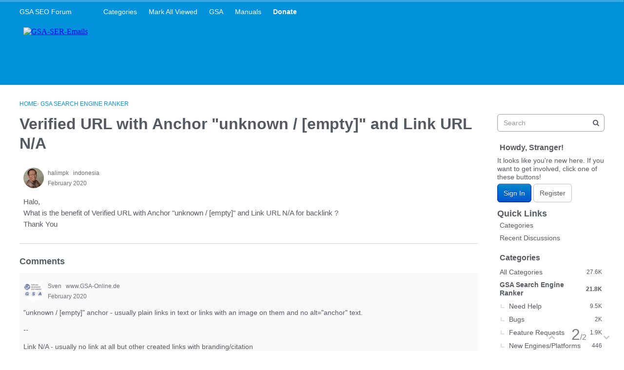

--- FILE ---
content_type: text/html; charset=UTF-8
request_url: https://forum.gsa-online.de/banner/?t=top
body_size: -604
content:
<html><head></head><body><a href="https://gsaserlists.com/gsa-ser-catchall-emails/?ref=1095" target="_blank" title="GSA-SER-Emails"><img src="https://gsaserlists.com/GSA-SER-Emails.png" border="0" vspace="0" hspace="0" alt="GSA-SER-Emails" /></a></body></html>

--- FILE ---
content_type: text/css
request_url: https://forum.gsa-online.de/plugins/GooglePrettify/design/prettify.css?v=2021.012
body_size: -166
content:
/* Pretty printing styles. Used with prettify.js. */

pre, code {
    background-color: #fafafa;
    border-color: #aaa;
}

pre code {
    background-color: transparent;
}

/* SPAN elements with the classes below are added by prettyprint. */
.pln {
    color: #000
}

/* plain text */

.str {
    color: #080
}

/* string content */
.kwd {
    color: #00d
}

/* a keyword */
.com {
    color: #800
}

/* a comment */
.typ {
    color: #606
}

/* a type name */
.lit {
    color: #066
}

/* a literal value */
/* punctuation, lisp open bracket, lisp close bracket */
.pun, .opn, .clo {
    color: #660
}

.tag {
    color: #00d
}

/* a markup tag name */
.atn {
    color: #606
}

/* a markup attribute name */
.atv {
    color: #080
}

/* a markup attribute value */
.dec, .var {
    color: #606
}

/* a declaration; a variable name */
.fun {
    color: red
}

/* a function name */

/* Use higher contrast and text-weight for printable form. */
@media print, projection {
    .str {
        color: #060;
    }

    .kwd {
        color: #006;
        font-weight: bold;
    }

    .com {
        color: #600;
        font-style: italic;
    }

    .typ {
        color: #404;
        font-weight: bold;
    }

    .lit {
        color: #044;
    }

    .pun, .opn, .clo {
        color: #440;
    }

    .tag {
        color: #006;
        font-weight: bold;
    }

    .atn {
        color: #404;
    }

    .atv {
        color: #060;
    }
}

/* Specify class=linenums on a pre to get line numbering */
ol.linenums {
    margin-top: 0;
    margin-bottom: 0
}

/* IE indents via margin-left */
li.L0,
li.L1,
li.L2,
li.L3,
li.L5,
li.L6,
li.L7,
li.L8 {
    list-style-type: none
}

/* Alternate shading for lines */
li.L1,
li.L3,
li.L5,
li.L7,
li.L9 {
    background: #f0f0f0
}


--- FILE ---
content_type: application/javascript
request_url: https://forum.gsa-online.de/plugins/InfiniteScroll/js/nanobar.min.js?v=2021.012
body_size: -46
content:
(function(root){"use strict";var css=".nanobar{width:100%;height:4px;z-index:9999;top:0}.bar{width:0;height:100%;transition:height .3s;background:#000}";function addCss(){var s=document.getElementById("nanobarcss");if(s===null){s=document.createElement("style");s.type="text/css";s.id="nanobarcss";document.head.insertBefore(s,document.head.firstChild);if(!s.styleSheet)return s.appendChild(document.createTextNode(css));s.styleSheet.cssText=css}}function addClass(el,cls){if(el.classList)el.classList.add(cls);else el.className+=" "+cls}function createBar(rm){var el=document.createElement("div"),width=0,here=0,on=0,bar={el:el,go:go};addClass(el,"bar");function move(){var dist=width-here;if(dist<.1&&dist>-.1){place(here);on=0;if(width>=100){el.style.height=0;setTimeout(function(){rm(el)},300)}}else{place(width-dist/4);setTimeout(go,16)}}function place(num){width=num;el.style.width=width+"%"}function go(num){if(num>=0){here=num;if(!on){on=1;move()}}else if(on){move()}}return bar}function Nanobar(opts){opts=opts||{};var el=document.createElement("div"),applyGo,nanobar={el:el,go:function(p){applyGo(p);if(p>=100){init()}}};function rm(child){el.removeChild(child)}function init(){var bar=createBar(rm);el.appendChild(bar.el);applyGo=bar.go}addCss();addClass(el,"nanobar");if(opts.id)el.id=opts.id;if(opts.classname)addClass(el,opts.classname);if(opts.target){el.style.position="relative";opts.target.insertBefore(el,opts.target.firstChild)}else{el.style.position="fixed";document.getElementsByTagName("body")[0].appendChild(el)}init();return nanobar}if(typeof exports==="object"){module.exports=Nanobar}else if(typeof define==="function"&&define.amd){define([],function(){return Nanobar})}else{root.Nanobar=Nanobar}})(this);
